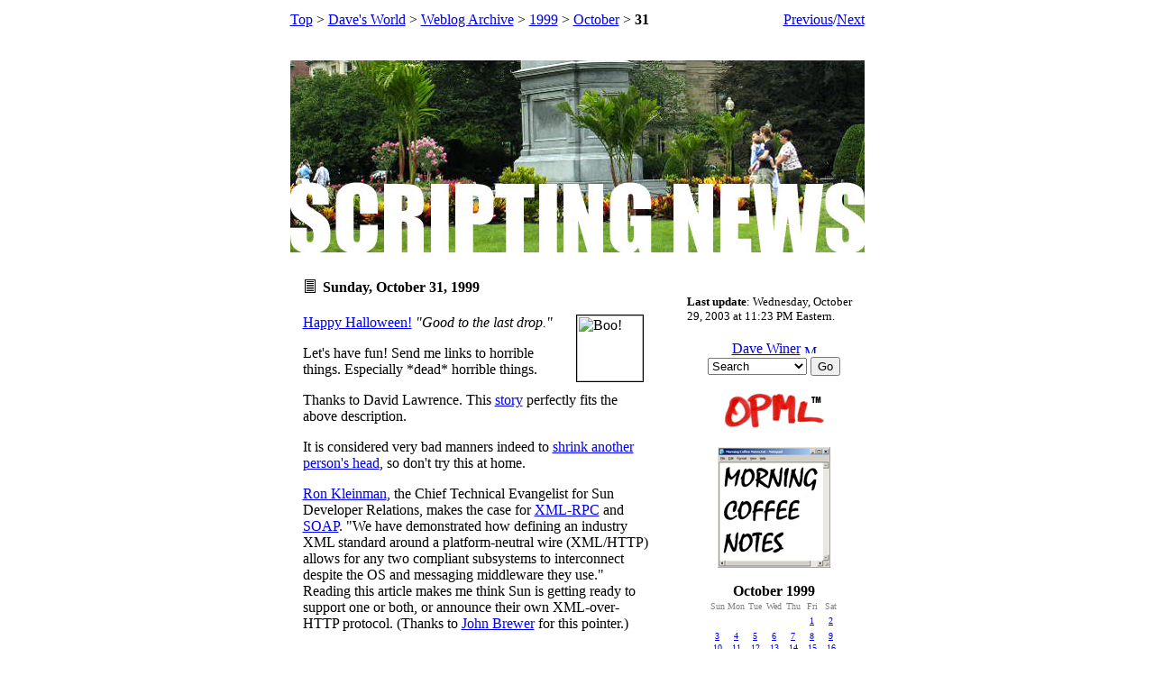

--- FILE ---
content_type: text/html
request_url: http://scripting.com/1999/10/31.html
body_size: 14686
content:
<html>
<head>
<title>Scripting News: 10/31/1999</title>
<link rel="alternate" type="application/rss+xml" title="RSS" href="http://www.scripting.com/rss.xml" />
<meta name="generator" content="Frontier 9.0.1 WinNT"></head>
<body bgcolor="#FFFFFF">
<center>
	<table width="640" cellspacing="0" cellpadding="5">
		<tr><!-- header -->
			<td colspan="4">
				<table width="100%" cellpadding="0" cellspacing="0"><tr><td><a href="http://archive.scripting.com/dir">Top</a> > <a href="http://archive.scripting.com/dir/davesWorld">Dave's&nbsp;World</a> > <a href="http://archive.scripting.com/dir/davesWorld/weblogarchive">Weblog&nbsp;Archive</a> > <a href="http://archive.scripting.com/dir/davesWorld/weblogarchive/1999">1999</a> > <a href="http://archive.scripting.com/dir/davesWorld/weblogarchive/1999/October">October</a> > <b>31</b></td><td align="right"><a href="http://archive.scripting.com/1999/10/30">Previous</a>/<a href="http://archive.scripting.com/1999/11/01">Next</a></td></tr></table><br><br>
				<a href="/"><img src="http://images.scripting.com/archiveScriptingCom/2005/05/16/park.jpg" width="637" height="213" border="0" alt="Scripting News, the weblog started in 1997 that bootstrapped the blogging revolution."></a>
				</td>
		<tr><!-- body -->
			<td>
				&nbsp;
				</td>
			<td valign="top">
				<br><table border="0" cellpadding="2" cellspacing="0"><tr><td valign="middle"><a href="http://archive.scripting.com/1999/10/31"><img src="http://www.scripting.com/images/home/dailyLinkIcon.gif" width="12" height="15" border="0" alt="Permanent link to archive for Sunday, October 31, 1999."></a>&nbsp;</td><td><b>Sunday, October 31, 1999</b></td></tr></table><br><img src="http://test26a.userland.com/images/halloween" height=73 width=73 border=1 hspace="5" alt="Boo!" align="right"><a href="http://redirect.userland.com/$http://www1.bluemountain.com/cards/box5222h/ydm3wyxycvwxka.htm">Happy Halloween!</a> <i>"Good to the last drop."</i><p>

Let's have fun! Send me links to horrible things. Especially *dead* horrible things.<p>

Thanks to David Lawrence. This <a href="http://redirect.userland.com/$http://www.shul.org/corpse.htm">story</a> perfectly fits the above description.<p>

It is considered very bad manners indeed to <a href="http://freeweb.pdq.net/headstrong/shrunken.htm">shrink another person's head</a>, so don't try this at home.<p>

<a href="http://developer.java.sun.com/developer/technicalArticles/xml/expressomanxml.html">Ron Kleinman</a>, the Chief Technical Evangelist for Sun Developer Relations, makes the case for <a href="http://www.xmlrpc.com/">XML-RPC</a> and <a href="http://radiodiscuss.userland.com/soap">SOAP</a>. "We have demonstrated how defining an industry XML standard around a platform-neutral wire (XML/HTTP) allows for any two compliant subsystems to interconnect despite the OS and messaging middleware they use." Reading this article makes me think Sun is getting ready to support one or both, or announce their own XML-over-HTTP protocol. (Thanks to <a href="http://profiles.userland.com/$jbrewer@jera.com">John Brewer</a> for this pointer.)<p>

<a href="http://www.nytimes.com/library/financial/sunday/103199market-watch.html">NY Times</a>: "Clearly, Amazon's numbers don't paint a pretty picture. Customer growth has slowed from 60 percent in the fourth quarter of 1997 to 22 percent in the most recent quarter. Revenues per customer have declined from $40.32 in the third quarter of 1997 to $27.16."<p>

Another Star Trek <a href="http://www.developer.ibm.com/library/articles/nielsen1.html">story</a>: "I have always thought that Captain Picard would have been better off with a design that informed him right away when somebody stole one of his shuttles, without waiting to be asked first."<p>

A milestone in the bootstrapping of subhonker1 (a new server). It's now an affiliate, sporting a <a href="http://redirect.userland.com/$http://subhonker1.userland.com/affiliate.root/affiliateWebsite/">different interface</a> for the My.UserLand story flow. Some people might prefer this interface, but don't bookmark this page, because it's sure to go away soooon.<p>

Dan Gillmor: <a href="http://redirect.userland.com/$http://www.mercurycenter.com/svtech/columns/gillmor/docs/dg103199.htm">Client-servers teeming with innovation</a>. "Client-server computing is moving away from its roots. It's morphing to be part of the environment that sucks in everything in its vicinity: the Internet. And we're only beginning to gauge the impact." <i>Exactly!</i><p>

<a href="http://www.xmlhack.com/read.php?item=91">Edd Dumbill notes</a> a discussion on the Python mail list about the lack of activity in XML development. Edd's been busy! He released a <a href="http://redirect.userland.com/$http://www.zope.org/Members/edmundd/SiteSummary/Release-1.1">new version</a> of his SiteSummary product for Zope.<p>

Der Spiegel: <a href="http://redirect.userland.com/$http://www.spiegel.de/netzwelt/ebusiness/nf/0,1518,49652,00.html">Ziemlich hilfreich</a>. "Warum sollte man etwas umsonst tun oder sagen, wenn man damit auch Geld verdienen kann? Mit dieser Frage konfrontiert uns das neue Internet-Angebot Epinions.com. Nat&uuml;rlich entspricht das nicht der Selbstdarstellung des Unternehmens. Nein, Epinions.com nennt sich den 'ultimativen Online-Shopping-Guide'."<p>

Peter Merholz, who is featured in the Der Spiegel piece, has an English <a href="http://redirect.userland.com/$http://www.peterme.com/epinions.txt">translation</a> on his website. I found it difficult to read Peter's translation, so I wrote a <a href="http://test26a.userland.com/formatPeter">script</a> on our CMS to add paragraph breaks. <p>

SJ Merc: <a href="http://redirect.userland.com/$http://www.sjmercury.com/svtech/news/special/valleytime/story.htm">Surviving the Dot-Com Booom</a>. "For the Silicon Valley entrepreneur, the pressures are greater than ever. Can anyone really run on valleytime forever?" <i>No. Next question.</i><p>

LinuxWorld: <a href="http://redirect.userland.com/$http://www.linuxworld.com/linuxworld/lw-1999-10/lw-10-rebol.html">A REBOL Incursion</a>. "Don't be fooled by people who say that Carl Sassenrath's new project is 'just a scripting language.' In reality, the chief architect of the AmigaOS is after nothing less than your cell phone, your Java-enabled toaster, and your Linux box in his quest to make your operating system irrelevant in the new world of instant messaging."</a><p>

				</td>
			<td>
				&nbsp;&nbsp;&nbsp;&nbsp;&nbsp;
				</td>
			<td valign="top" width="200">
				<center>
					<br>
					<p><table><tr><td><font size="-1"><b>Last&nbsp;update</b>:&nbsp;Wednesday, October 29, 2003 at 11:23 PM Eastern.</font></td></tr></table></p><a href="http://blogs.law.harvard.edu/dave/">Dave&nbsp;Winer</a>&nbsp;<a href="http://blogs.law.harvard.edu/dave/profiles/sendMail?usernum=1&referer=archivePage"><img src="http://blogs.law.harvard.edu/mainResponderResources/icons/mailto" width="14" height="10" border="0"alt="Mailto icon"></a><br><form action="http://archive.scripting.com/misc/rightEdgePopupRedirect">	<select name="popup">		<option value="search/default">Search</option>		<option value="http://essaysfromexodus.scripting.com/whatIsScriptingNews">About</option>		<option value="http://www.weblogs.com/">Weblogs.Com</option>		<option value="http://feeds.scripting.com/rankings">Top 100 Feeds</option>		<option value="misc/emailSubscribe">Nightly Email</option>		<option value="webcam/">DaveCam</option>		<option value="stats/recentCategories">Recent Cats</option>		<option value="cats/">All Cats</option>		<option value="dir/davesWorld/onThisDayIn">On This Day In</option>		</select>&nbsp;<input type="submit" value="Go">	</form><p><a href="http://www.scripting.com/index.opml"><img src="http://images.scripting.com/archiveScriptingCom/2005/04/25/opml.gif" width="115" height="47" border="0" alt="Click here to view the OPML version of Scripting News."></a></p><p><a href="http://www.morningcoffeenotes.com/"><img src="http://images.scripting.com/archiveScriptingCom/2005/03/02/mcnWindow.gif" width="125" height="134" border="0" alt="Morning Coffee Notes, an occasional podcast by Scripting News Editor, Dave Winer."></a></p><table cellspacing="0" border="0">
	<tr><td colspan="7"><font size="+0"><center><b>October 1999</b></center></font></td></tr>
	<tr>
		<td width="19" height="10"><font size="-2" color="gray"><center>Sun</center></font></td>
		<td width="19" height="10"><font size="-2" color="gray"><center>Mon</center></font></td>
		<td width="19" height="10"><font size="-2" color="gray"><center>Tue</center></font></td>
		<td width="19" height="10"><font size="-2" color="gray"><center>Wed</center></font></td>
		<td width="19" height="10"><font size="-2" color="gray"><center>Thu</center></font></td>
		<td width="19" height="10"><font size="-2" color="gray"><center>Fri</center></font></td>
		<td width="19" height="10"><font size="-2" color="gray"><center>Sat</center></font></td>
		</tr>
	<tr>
		<td colspan="5">&nbsp;</td>
		<td height="10"><font size="-2" color="black"><center><a href="http://archive.scripting.com/1999/10/01">1</a></center></font></td>
		<td><font size="-2" color="black"><center><a href="http://archive.scripting.com/1999/10/02">2</a></center></font></td>
		</tr>
	<tr>
		<td height="10"><font size="-2" color="black"><center><a href="http://archive.scripting.com/1999/10/03">3</a></center></font></td>
		<td><font size="-2" color="black"><center><a href="http://archive.scripting.com/1999/10/04">4</a></center></font></td>
		<td><font size="-2" color="black"><center><a href="http://archive.scripting.com/1999/10/05">5</a></center></font></td>
		<td><font size="-2" color="black"><center><a href="http://archive.scripting.com/1999/10/06">6</a></center></font></td>
		<td><font size="-2" color="black"><center><a href="http://archive.scripting.com/1999/10/07">7</a></center></font></td>
		<td><font size="-2" color="black"><center><a href="http://archive.scripting.com/1999/10/08">8</a></center></font></td>
		<td><font size="-2" color="black"><center><a href="http://archive.scripting.com/1999/10/09">9</a></center></font></td>
		</tr>
	<tr>
		<td height="10"><font size="-2" color="black"><center><a href="http://archive.scripting.com/1999/10/10">10</a></center></font></td>
		<td><font size="-2" color="black"><center><a href="http://archive.scripting.com/1999/10/11">11</a></center></font></td>
		<td><font size="-2" color="black"><center><a href="http://archive.scripting.com/1999/10/12">12</a></center></font></td>
		<td><font size="-2" color="black"><center><a href="http://archive.scripting.com/1999/10/13">13</a></center></font></td>
		<td><font size="-2" color="black"><center><a href="http://archive.scripting.com/1999/10/14">14</a></center></font></td>
		<td><font size="-2" color="black"><center><a href="http://archive.scripting.com/1999/10/15">15</a></center></font></td>
		<td><font size="-2" color="black"><center><a href="http://archive.scripting.com/1999/10/16">16</a></center></font></td>
		</tr>
	<tr>
		<td height="10"><font size="-2" color="black"><center><a href="http://archive.scripting.com/1999/10/17">17</a></center></font></td>
		<td><font size="-2" color="black"><center><a href="http://archive.scripting.com/1999/10/18">18</a></center></font></td>
		<td><font size="-2" color="black"><center><a href="http://archive.scripting.com/1999/10/19">19</a></center></font></td>
		<td><font size="-2" color="black"><center><a href="http://archive.scripting.com/1999/10/20">20</a></center></font></td>
		<td><font size="-2" color="black"><center><a href="http://archive.scripting.com/1999/10/21">21</a></center></font></td>
		<td><font size="-2" color="black"><center><a href="http://archive.scripting.com/1999/10/22">22</a></center></font></td>
		<td><font size="-2" color="black"><center><a href="http://archive.scripting.com/1999/10/23">23</a></center></font></td>
		</tr>
	<tr>
		<td height="10"><font size="-2" color="black"><center><a href="http://archive.scripting.com/1999/10/24">24</a></center></font></td>
		<td><font size="-2" color="black"><center><a href="http://archive.scripting.com/1999/10/25">25</a></center></font></td>
		<td><font size="-2" color="black"><center><a href="http://archive.scripting.com/1999/10/26">26</a></center></font></td>
		<td><font size="-2" color="black"><center><a href="http://archive.scripting.com/1999/10/27">27</a></center></font></td>
		<td><font size="-2" color="black"><center><a href="http://archive.scripting.com/1999/10/28">28</a></center></font></td>
		<td><font size="-2" color="black"><center><a href="http://archive.scripting.com/1999/10/29">29</a></center></font></td>
		<td><font size="-2" color="black"><center><a href="http://archive.scripting.com/1999/10/30">30</a></center></font></td>
		</tr>
	<tr>
		<td height="10"><font size="-2" color="black"><center><b>31</b></center></font></td>
		<td colspan="6">&nbsp;</td>
		</tr>
	</table>
<center><font size="-2"><b>
	<a href="http://archive.scripting.com/1999/09/30">Sep</a>
	&nbsp;
	<a href="http://archive.scripting.com/1999/11/30">Nov</a>
	</b></font></center>
<br><br><a href="http://www.scripting.com/rss.xml"><img src="http://www.scripting.com/images/xml.gif" width="36" height="14" border="0" alt="Click here to see an XML representation of the content of this weblog."></a><br><br><a href="http://127.0.0.1:5335/system/pages/subscriptions?url=http%3A%2F%2Fwww.scripting.com%2Frss.xml" title="Click on the XML coffee mug to subscribe to &quot;Scripting News&quot; in Radio UserLand."><img src="http://radio-weblogs.com/0001015/images/xmlCoffeeCup.gif" border="0" width="36" height="36"></a><p>

					<br>&nbsp;&nbsp;&nbsp;&nbsp;&nbsp;&nbsp;&nbsp;&nbsp;&nbsp;&nbsp;
					</center>
				</td>
		<tr><!-- footer -->
			<td colspan="4">
				<br><hr size=1 noshade>&copy; Copyright 1997-2005 Dave Winer. The picture at the top of the page may change from time to time. Previous graphics are <a href="http://archive.scripting.com/dir/davesWorld/history/previousHeaderGraphics">archived</a>. 
				<br><script language="JavaScript" type="text/javascript"><!--
					var imageUrl = "http://counters.scripting.com/counters/count.gif";
					var imageTag = "<img src=\"" + imageUrl + "?group=scriptingNews&referer=" + escape (document.referrer) + "\" height=\"1\" width=\"1\">";
					document.write (imageTag);
					--></script>
				<br><br><a href="http://archive.scripting.com/1999/10/30">Previous</a>/<a href="http://archive.scripting.com/1999/11/01">Next</a>
				</td>
			</tr>
		</table>
	</center>
</body>
</html>
